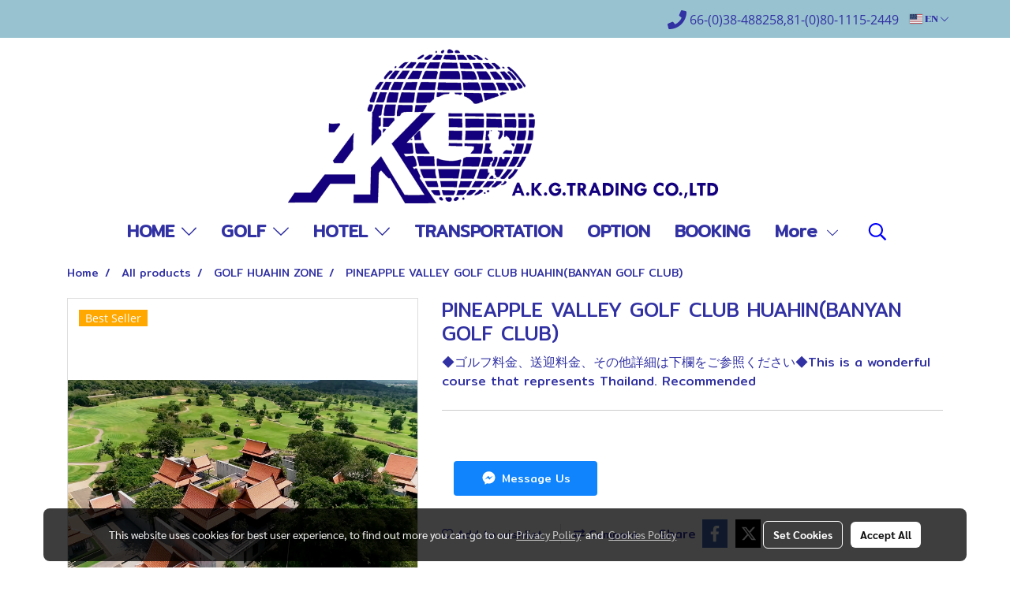

--- FILE ---
content_type: text/css
request_url: https://www.akgtravel.com/customer-css/style_LpBd20pju.min.css?v=1768649606
body_size: 4366
content:
@-webkit-keyframes colorForgotBox{100%,0%{stroke:#FFF}40%{stroke:#FFF}66%{stroke:#FFF}80%,90%{stroke:#FFF}}@keyframes colorForgotBox{100%,0%{stroke:#FFF}40%{stroke:#FFF}66%{stroke:#FFF}80%,90%{stroke:#FFF}}.lockScroll{margin:0;height:100%;overflow:hidden}.boxLoading{position:fixed;top:0;left:0;right:0;bottom:0;z-index:99999;opacity:.3;background:;width:100vw;height:100vh}.boxLoading .loader{position:absolute;top:50%;left:50%;transform:translate3d(-50%,-50%,0);-webkit-transform:translate3d(-50%,-50%,0);-moz-transform:translate3d(-50%,-50%,0);-ms-transform:translate3d(-50%,-50%,0);margin:0}.boxLoading .path{-webkit-animation:dash 1.5s ease-in-out infinite,colorForgotBox 6s ease-in-out infinite;animation:dash 1.5s ease-in-out infinite,colorForgotBox 6s ease-in-out infinite}.card-bg{background:#FFF;border:1px solid rgba(0,0,0,.125);box-shadow:0 1px 1px rgba(0,0,0,.05);-webkit-box-shadow:0 1px 1px rgba(0,0,0,.05)}.card-bg hr{border-color:rgba(0,0,0,.125)}.card-only-bg{background:#FFF;border:1px solid rgba(0,0,0,.125);box-shadow:0 1px 1px rgba(0,0,0,.05);-webkit-box-shadow:0 1px 1px rgba(0,0,0,.05)}.card-bg p{color:rgba(0,0,0,.87)}.card-bg .p{color:rgba(0,0,0,.87)}.card-bg span{color:rgba(0,0,0,.87)}.card-bg label{color:rgba(0,0,0,.87)}.card-bg a{color:rgba(0,0,0,.87)}.card-bg a:hover{color:rgba(0,0,0,.87)!important}.card-bg h1{color:rgba(0,0,0,.87)}.card-bg h2{color:rgba(0,0,0,.87)}.card-bg h3{color:rgba(0,0,0,.87)}.card-bg h3:hover{color:rgba(0,0,0,.87)}.card-bg h4{color:rgba(0,0,0,.87)}.card-bg h5{color:rgba(0,0,0,.87)}.form-control{background:#FFF;color:rgba(0,0,0,.87);border-color:#CDCED2;box-shadow:inset 0 1px 1px rgba(0,0,0,.075);-webkit-box-shadow:inset 0 1px 1px rgba(0,0,0,.075)}.form-control:disabled{background:#CDCED2;color:#808080;border-color:#CDCED2;box-shadow:inset 0 1px 1px rgba(0,0,0,.075);-webkit-box-shadow:inset 0 1px 1px rgba(0,0,0,.075)}.form-control:focus{border-color:#A9A9A9;box-shadow:inset 0 1px 1px rgba(0,0,0,.075),0 0 8px rgba(169,169,169,.6);-webkit-box-shadow:inset 0 1px 1px rgba(0,0,0,.075),0 0 8px rgba(169,169,169,.6)}.has-error .form-control{border-color:rgba(169,68,66,1)!important;-webkit-box-shadow:inset 0 1px 1px rgba(0,0,0,.075)!important;box-shadow:inset 0 1px 1px rgba(0,0,0,.075)!important}.has-error .form-control:focus{border-color:rgba(169,68,66,1)!important;-webkit-box-shadow:inset 0 1px 1px rgba(0,0,0,.075),0 0 8px rgba(169,68,66,.6)!important;box-shadow:inset 0 1px 1px rgba(0,0,0,.075),0 0 8px rgba(169,68,66,.6)!important}.input-group .input-group-addon{background:#CDCED0;border-color:#CDCED2;color:rgba(0,0,0,.87)}.input-group-btn button{background:#CDCED0;border-color:#CDCED2;color:rgba(0,0,0,.87)}.input-group .input-group-btn button:hover{background:#e6e6e6}.help-block{color:#E45735}.theme-main .form-control.borderError{border-color:rgba(169,68,66,1)!important;-webkit-box-shadow:inset 0 1px 1px rgba(0,0,0,.075)!important;box-shadow:inset 0 1px 1px rgba(0,0,0,.075)!important}.theme-main .form-control.borderError:focus{border-color:rgba(169,68,66,1)!important;-webkit-box-shadow:inset 0 1px 1px rgba(0,0,0,.075),0 0 8px rgba(169,68,66,.6)!important;box-shadow:inset 0 1px 1px rgba(0,0,0,.075),0 0 8px rgba(169,68,66,.6)!important}.theme-main .borderError:not(.form-group){border:1px solid #E45735}.theme-main .divError{color:#E45735}::placeholder{color:rgba(0,0,0,.38)}::-webkit-input-placeholder{color:rgba(0,0,0,.38)}::-moz-placeholder{color:rgba(0,0,0,.38)}:-ms-input-placeholder{color:rgba(0,0,0,.38)}:-moz-placeholder{color:rgba(0,0,0,.38)}.form-control::placeholder{color:rgba(0,0,0,.38)}.form-control:-ms-input-placeholder{color:rgba(0,0,0,.38)}.form-control::-ms-input-placeholder{color:rgba(0,0,0,.38)}.theme-main ::-webkit-input-placeholder{color:rgba(0,0,0,.38)}.theme-main ::-moz-placeholder{color:rgba(0,0,0,.38)}.theme-main :-moz-placeholder{color:rgba(0,0,0,.38)}.theme-main .bootstrap-datetimepicker-widget th{color:rgba(0,0,0,.87)}.theme-main .bootstrap-datetimepicker-widget td{color:rgba(0,0,0,.54)}.theme-main .bootstrap-datetimepicker-widget td.old,.theme-main .bootstrap-datetimepicker-widget td.new{color:rgba(0,0,0,.38)}.theme-main .bootstrap-datetimepicker-widget .timepicker-hour,.theme-main .bootstrap-datetimepicker-widget .timepicker-minute{color:rgba(0,0,0,.87)}.theme-main .bootstrap-datetimepicker-widget [data-action]{color:rgba(0,0,0,.87)}.theme-main .bootstrap-datetimepicker-widget [data-action]:hover{color:rgba(0,0,0,.87)}.theme-main .bootstrap-datetimepicker-widget .active:hover{color:rgba(0,0,0,.87)}.theme-main .bootstrap-datetimepicker-widget.bottom:before{border-bottom:7px solid #CDCED2}.theme-main .bootstrap-datetimepicker-widget.bottom:after{border-bottom:7px solid #FFF}.theme-main .bootstrap-datetimepicker-widget.top:before{border-top:7px solid #CDCED2}.theme-main .bootstrap-datetimepicker-widget.top:after{border-top:7px solid #FFF}.theme-main .table>thead>tr>th{border-bottom:1px solid rgba(0,0,0,.125)}.theme-main table.dataTable.dtr-inline.collapsed>tbody>tr>td:first-child::before,.theme-main table.dataTable.dtr-inline.collapsed>tbody>tr>th:first-child::before{color:rgba(0,0,0,.87)}.theme-main .nav>li>a:hover,.theme-main .nav>li>a:focus{color:rgba(0,0,0,.87);background-color:rgba(0,0,0,.125)}.theme-main .btn-default{color:#e5e6e8;background-color:#424242;border-color:#222}.theme-main .btn-default:hover{color:#e5e6e8;background-color:#111;border-color:#030303}.theme-main .btn-default:active,.theme-main .btn-default.active,.theme-main .open>.dropdown-toggle.btn-default{color:#e5e6e8;background-color:#111;border-color:#030303}.theme-main .btnFacebook{background:#4468AF;color:#FFF}.theme-main .btnFacebook:hover{background:#1C3A79;color:#FFF}.theme-main .popover{background:#FFF;border:1px solid rgba(0,0,0,.125);box-shadow:0 1px 1px rgba(0,0,0,.05);-webkit-box-shadow:0 1px 1px rgba(0,0,0,.05)}.theme-main .popover.right>.arrow{border-right-color:rgba(0,0,0,.125)}.theme-main .popover.right>.arrow:after{border-right-color:#FFF}.alert-success .close{color:#3c763d!important}.alert-success .close:hover{color:#2F5B30!important}.theme-bg-2{background-color:rgba(0,0,0,.125)!important}.theme-text-1{color:rgba(0,0,0,.87)!important}.theme-text-3{color:rgba(0,0,0,.38)!important}.theme-text-danger{color:#E45735!important}.theme-border-danger{border:1px solid #E45735!important}.theme-bg-hover:hover{background-color:rgba(0,0,0,.125)!important}.theme-th-border{border-top:1px solid rgba(0,0,0,.125)!important;border-bottom:1px solid rgba(0,0,0,.125)!important}.theme-td-border{border-bottom:1px solid rgba(0,0,0,.125)!important}.theme-borderBottom:not(:last-child){border-bottom:1px solid rgba(0,0,0,.125)!important}.theme-borderRight{border-right:1px solid rgba(0,0,0,.125)!important}.breadcrumb-item+.breadcrumb-item::before{color:#3131a3;font-size:14px}body{background-color:#fff}p,.p,body,h5,.h5{font-family:Mitr,Tahoma;font-size:16px;color:#3131a3}h1,.h1{font-family:Mitr,Tahoma;font-size:25px;color:#3131a3}h2,.h2{font-family:Mitr,Tahoma;font-size:40px;color:#3131a3}h3,.h3{font-family:Mitr,Tahoma;font-size:30px;color:#3131a3}h4,.h4{font-family:Mitr,Tahoma;font-size:30px;color:#3131a3}.h3-hover:hover{color:#00f;}a,.a{font-family:Mitr,Tahoma;font-size:14px;color:#3131a3}a:hover,.a:hover{color:#4a86e8}.price{color:#3131a3!important}.ff-h1{font-family:Mitr,Tahoma!important}.fs-h1{font-size:25px!important}.fc-h1{color:#3131a3!important}.ff-h2{font-family:Mitr,Tahoma!important}.fs-h2{font-size:40px!important}.fc-h2{color:#3131a3!important}.ff-h3{font-family:'',Tahoma!important}.fs-h3{font-size:px!important}.fc-h3{color:#3131a3!important}.fc-h3-hover:hover{color:#00f!important}.ff-h4{font-family:Mitr,Tahoma!important}.fs-h4{font-size:30px!important}.fc-h4{color:#3131a3!important}.ff-p{font-family:Mitr,Tahoma!important}.fs-p{font-size:16px!important}.fc-p{color:#3131a3!important}.ff-a{font-family:Mitr,Tahoma!important}.fs-a{font-size:14px!important}.fc-a{color:#3131a3!important}.fc-a-hover:hover{color:#4a86e8!important}.ff-price{font-family:Mitr,Tahoma!important}.fs-price{font-size:30px!important}.fc-price{color:#3131a3!important}.fs-priceOld{font-size:26px!important;margin:0;opacity:.5}.fs-priceOld2{font-size:26px!important}.fs-priceOld2 s{margin:0;opacity:.5}.fs-priceMember{font-size:26px!important}.btn{border-width:0;border-radius:4px;font-family:Mitr,Tahoma;background-image:none;font-size:14px}.btn-style{color:#FFF;background-color:#333;border-color:#333}.btn-style:hover.btn-style:hover,.btn-style:focus,.btn-style:active{color:#FFF;background-color:#98c2d0;border-color:#333}.btn-style-o{color:#333;background-color:#FFF;border:1px solid#333333}.btn-style-o:hover.btn-style-o:hover,.btn-style-o:focus,.btn-style-o:active{color:#98c2d0;background-color:#FFF;border:1px solid#98c2d0}#top-bar{background:#98c2d0}div#navbarNavDropdown{background-color:#fff}#topZone,.headerMobile>#topZone>#top-area,.sps--blw nav #top-sticky{background-color:#fff}#side-area{background-color:}@media only screen and (max-width:767px){#side-area{padding-bottom:0!important;margin-bottom:0!important}}#footer-area{padding:40px 0 10px 0}#footer-bar{padding:10px 0}#footer-bar #statcounter{margin-top:10px}.divFooterSocial{margin:10px 0!important}.divFooterSocial a{}.divFooterLine{margin:10px 0!important}.footerZone{background-color:#98c2d0}#footer-bar{background:#98c2d0}#body-area{padding:0}.img-logo{height:200px;width:550px;display:inline-block!important;vertical-align:middle}@media only screen and (max-width:1024px){.img-logo{width:auto;height:auto}}.colorFacebookBG{color:transparent}.colorFacebook{color:#FFF}.facebookSocial:hover .colorFacebook{color:#e4e4e4}.facebookSocial:hover .colorFacebookBG{color:transparent}.colorTwitterBG{color:transparent}.colorTwitter{color:#FFF}.twitterSocial:hover .colorTwitterBG{color:transparent}.twitterSocial:hover .colorTwitter{color:#e4e4e4}.colorInstagramBG{color:transparent}.colorInstagram{color:#FFF}.instagramSocial:hover .colorInstagramBG{color:transparent}.instagramSocial:hover .colorInstagram{color:#e4e4e4}.colorGoogleplusBG{color:transparent}.colorGoogleplus{color:#FFF}.googleplusSocial:hover .colorGoogleplusBG{color:transparent}.googleplusSocial:hover .colorGoogleplus{color:#e4e4e4}.colorYoutubeBG{color:transparent}.colorYoutube{color:#FFF}.youtubeSocial:hover .colorYoutubeBG{color:transparent}.youtubeSocial:hover .colorYoutube{color:#e4e4e4}.colorPinterestBG{color:transparent}.colorPinterest{color:#FFF}.pinterestSocial:hover .colorPinterestBG{color:transparent}.pinterestSocial:hover .colorPinterest{color:#e4e4e4}.colorLineBG{color:transparent}.colorLine{color:#FFF}.LineSocial:hover .colorLine{color:#e4e4e4}.LineSocial:hover .colorLineBG{color:transparent}.colorwhatappBG{color:#FFF}.colorwhatapp{color:#FFF}.whatappSocial:hover .colorwhatapp{color:#e4e4e4}.whatappSocial:hover .colorwhatappBG{color:#e4e4e4}.colorWechatBG{color:#FFF}.colorWechat{color:#FFF}.wechatSocial:hover .colorWechat{color:#e4e4e4}.wechatSocial:hover .colorWechatBG{color:#e4e4e4}.member-nav a{font-size:px!important;color:!important;font-family:''!important;font-weight:normal!important;font-style:normal!important}.member-nav a:hover{color:!important;text-decoration:none}.member-nav #sprMember{padding:.4rem;display:block}.member-nav #imgSprMemberLoged:before{font-size:px!important;color:!important;content:''}.member-nav .icoMember{display:none}.topwidget-lang a{text-decoration:none;font-size:12px!important;color:#3131a3!important;font-family:'Chonburi'!important;font-weight:normal!important;font-style:normal!important}#chooseLanguage:hover{color:#00f!important;text-decoration:none}a.wishlist-nav{display:inline-block}.puIconsWishlist{color:!important}.puIconsWishlist:hover{color:!important}a.cart-nav{display:inline-block;margin-right:15px}.puIconsCart{color:!important}.puIconsCart:hover{color:!important}.widgetCartNumber{color:!important;background-color:}.navbar-toggler{border:1px solid #fff!important;background-color:#fff!important}.navbar-toggler:hover{border:1px solid #fff!important;background-color:#fff!important}.navbar-toggler .hamburger-inner,.navbar-toggler .hamburger-inner::before,.navbar-toggler .hamburger-inner::after{background-color:#3131a3!important}.navbar-toggler:hover .hamburger-inner,.navbar-toggler:hover .hamburger-inner::before,.navbar-toggler:hover .hamburger-inner::after{background-color:#4a86e8!important}.btnCloseMenu.hamburger.hamburger--squeeze .hamburger-inner,.btnCloseMenu.hamburger.hamburger--squeeze .hamburger-inner::before,.btnCloseMenu.hamburger.hamburger--squeeze .hamburger-inner::after{background-color:#3131a3!important}@media (max-width:1024px){.topwidget-menu>ul.navbar-topmenu.navbar-nav>li.nav-item>a{padding-left:5px;padding-right:5px}#navbarNavDropdown{background-color:#fff!important}.nav-item.dropdown.more.hidden{display:none}}@media only screen and (min-width:1025px){#topmenuNavBasic .topmenu_li_lv2.dropdown.dropdown-submenu:hover>a{background-color:#FFF!important}}@media only screen and (max-width:1024px){#topmenuNavBasic .topmenu_li_lv2.dropdown.dropdown-submenu:hover>a{background-color:#FFF}}ul.navbar-topmenu.navbar-nav>li.nav-item>a{background-color:#fff!important}ul.navbar-topmenu.navbar-nav>li.nav-item:hover>a{background-color:#fff!important}@media only screen and (min-width:1025px){ul.navbar-topmenu.navbar-nav>li.nav-item:not(:last-child){border-right:1px solid #fff}}@media only screen and (max-width:1024px){ul.navbar-topmenu.navbar-nav>li.nav-item:not(:last-child){border-bottom:1px solid #fff}}ul.navbar-topmenu.navbar-nav>li.nav-item>a.nav-link{padding:9px 15px;font-size:22px;font-family:Mitr;color:#3131a3;font-weight:bold;font-style:normal}ul.navbar-topmenu.navbar-nav>li.nav-item:hover>a.nav-link{color:#4a86e8}ul.navbar-topmenu.navbar-nav li{position:relative}ul.navbar-topmenu.navbar-nav ul{border-radius:0;border:0}ul.navbar-topmenu.navbar-nav ul ul{left:100%;top:0;border-radius:0;border:0}@media only screen and (min-width:1025px){ul.navbar-topmenu.navbar-nav>li.nav-item:hover>.dropdown-menu{display:block!important}ul.navbar-topmenu.navbar-nav>li.nav-item>ul.dropdown-menu li:hover>.dropdown-menu{display:block!important}}ul.navbar-topmenu.navbar-nav>li.nav-item>ul.dropdown-menu li{border-top:1px solid #fff}ul.navbar-topmenu.navbar-nav>li.nav-item>ul.dropdown-menu li:first-child{border:0}ul.navbar-topmenu{min-width:14rem}ul.navbar-topmenu.navbar-nav>li.nav-item>ul.dropdown-menu li>a{background-color:#fff!important}ul.navbar-topmenu.navbar-nav>li.nav-item>ul.dropdown-menu li:hover>a{background-color:#FFF!important}ul.navbar-topmenu.navbar-nav>li.nav-item>ul.dropdown-menu li>a{font-size:20px;font-family:Mitr;color:#3131a3;font-weight:normal;font-style:normal}ul.navbar-topmenu.navbar-nav>li.nav-item>ul.dropdown-menu li:hover>a{color:#4a86e8}#topmenuonpage{background-color:#fff!important;color:#4a86e8!important}#topmenusubonpage{background-color:#FFF!important;color:#4a86e8!important}#topmenuNavBasic>li>a:focus{background-color:#fff}#topmenuNavBasic a{line-height:24px;color:#3131a3;display:block;margin:0;padding:9px 15px;text-align:center;font-size:22px!important;font-family:'Mitr'!important;font-weight:bold!important;font-style:normal!important;text-decoration:none!important}#topmenuNavBasic .topmenu_li_lv1{background-color:#fff!important}#topmenuNavBasic .topmenu_li_lv1>a:focus{background-color:#fff!important;color:#3131a3!important}#topmenuNavBasic .topmenu_li_lv1>a:hover{background-color:#fff!important;color:#4a86e8!important}#topmenuNavBasic ul li:hover a,#topmenuNavBasic li:hover li a{background-color:#fff;border:0;color:#3131a3;margin:0;font-size:20px!important;font-family:'Mitr'!important;font-weight:normal!important;font-style:normal!important;text-decoration:none!important}#topmenuNavBasic .topmenu_li_lv1.dropdown.open{color:#3131a3!important;background-color:#fff!important}#topmenuNavBasic .topmenu_li_lv1.dropdown.open>a{color:#4a86e8!important;background-color:#fff!important}#topmenuNavBasic .topmenu_li_lv1.dropdown.open>a:hover{color:#4a86e8!important}#topmenuNavBasic .topmenu_li_lv2>a{padding-right:25px;background-color:#fff;color:#3131a3;font-size:20px!important;font-family:'Mitr'!important;font-weight:normal!important;font-style:normal!important;text-decoration:none!important}#topmenuNavBasic .topmenu_li_lv2:hover>a{background-color:#FFF!important;color:#4a86e8!important}#topmenuNavBasic .topmenu_li_lv2.dropdown.dropdown-submenu>a{background-color:#fff}#topmenuNavBasic ul{background-color:#fff!important;border:0;margin:0;padding:0;border-radius:0;border-collapse:separate;border-spacing:0}#topmenuNavBasic ul li{border-top:1px solid #fff;float:none;margin:0;padding:0}#topmenuNavBasic>.topmenuLg>.alv1{border-right:none}@media only screen and (min-width:1200px){#topmenuNavBasic ul{position:absolute;min-width:150px;width:auto}#topmenuNavBasic .alv1{border-right:1px solid #fff}}@media only screen and (max-width:1199px){#topmenuNavBasic .topmenu_li_lv1{border-bottom:1px solid #fff}}.productWidget .itemInner{background:#FFF none repeat scroll 0 0}.productWidget .productImage{background:#FFF none repeat scroll 0 0}.productWidget .thumbnail{background:#FFF none repeat scroll 0 0}.col-flash-clock .txt-flsale{display:inline-block;font-size:25px;vertical-align:middle;margin-right:25px}.col-flash-clock .remain-clock{font-size:1.3em;vertical-align:middle;font-family:Sarabun,Tahoma!important}.col-flash-clock .wrap-time{display:inline-flex;vertical-align:middle}.col-flash-clock .fsui-time{color:#fff;font-size:20px;padding:3px;background-color:#000;border-radius:3px;margin:3px 3px;line-height:17px;width:34px}.col-flash-clock .sapper{line-height:26px;font-size:16px}@media (max-width:767px){.col-flash-clock .txt-flsale{font-size:16px;display:inline-block;margin-left:5px;line-height:28px}.col-flash-clock .txt-flsale-be{color:#EC0E00;font-size:18px}.col-flash-clock .remain-clock{display:inline-block;font-size:15px;vertical-align:middle;font-family:Sarabun,Tahoma!important}.col-flash-clock .fsui-time{color:#fff;font-size:13px;padding:3px;background-color:#000;border-radius:3px;margin:3px 3px;line-height:17px}}.contentWidget .item .rounded{background:transparent;border:1px transparent}.contentWidget .contentImage{background:transparent}.galleryList1 .show:hover .card-title{color:#00f}.galleryList1 #waterfall .show .card-title:not(:empty){background:#FFF none repeat scroll 0 0!important}.galleryList1 .pin:hover{box-shadow:0 2px 20px 0 rgba(0,0,0,.25),0px 2px 3px 0 rgba(0,0,0,.25)}.galleryList1 .pin,.albumRelate1 .albumWidget .thumbnail{background:#FFF none repeat scroll 0 0!important;border:1px #D1D1D1}.photosList1 .pin:hover{box-shadow:0 2px 20px 0 rgba(0,0,0,.25),0px 2px 3px 0 rgba(0,0,0,.25)}.photosList1 .pin,.albumRelate1 .albumWidget .thumbnail{background:#FFF none repeat scroll 0 0!important;border:1px #D1D1D1}.card-contact-bg{background:#FFF;border:1px solid rgba(0,0,0,.125);box-shadow:0 1px 1px rgba(0,0,0,.05);-webkit-box-shadow:0 1px 1px rgba(0,0,0,.05)}#formContactSendBody .themeContactusBody{background-color:#FFF!important;background-image:none;border:1px solid #CDCED2;box-shadow:inset 0 1px 1px rgba(0,0,0,.075);-webkit-box-shadow:inset 0 1px 1px rgba(0,0,0,.075);color:rgba(0,0,0,.87)}#formContactSendBody .themeContactusBody:focus{border:1px solid #A9A9A9;box-shadow:inset 0 1px 1px rgba(0,0,0,.075),0 0 8px rgba(169,169,169,.6);-webkit-box-shadow:inset 0 1px 1px rgba(0,0,0,.075),0 0 8px rgba(169,169,169,.6)}#formContactSendBody ::-webkit-input-placeholder{color:rgba(0,0,0,.38)}#formContactSendBody ::-moz-placeholder{color:rgba(0,0,0,.38)}#formContactSendBody :-ms-input-placeholder{color:rgba(0,0,0,.38)}#formContactSendBody :-moz-placeholder{color:rgba(0,0,0,.38)}#formContactSend .form-control{background-color:#FFF!important;background-image:none;border:1px solid #CDCED2;box-shadow:inset 0 1px 1px rgba(0,0,0,.075);-webkit-box-shadow:inset 0 1px 1px rgba(0,0,0,.075);color:rgba(0,0,0,.87)}#formContactSend .form-control:focus{border:1px solid #A9A9A9;box-shadow:inset 0 1px 1px rgba(0,0,0,.075),0 0 8px rgba(169,169,169,.6);-webkit-box-shadow:inset 0 1px 1px rgba(0,0,0,.075),0 0 8px rgba(169,169,169,.6)}#formContactSend ::-webkit-input-placeholder{color:rgba(0,0,0,.38)}#formContactSend ::-moz-placeholder{color:rgba(0,0,0,.38)}#formContactSend :-ms-input-placeholder{color:rgba(0,0,0,.38)}#formContactSend :-moz-placeholder{color:rgba(0,0,0,.38)}#formContactSendBody .has-error .themeContactusBody{border:1px solid rgba(169,68,66,1);-webkit-box-shadow:inset 0 1px 1px rgba(0,0,0,.075);box-shadow:inset 0 1px 1px rgba(0,0,0,.075)}#formContactSendBody .has-error .themeContactusBody:focus{border:1px solid rgba(169,68,66,1);-webkit-box-shadow:inset 0 1px 1px rgba(0,0,0,.075),0 0 6px rgba(169,68,66,.6);box-shadow:inset 0 1px 1px rgba(0,0,0,.075),0 0 6px rgba(169,68,66,.6)}#formContactSend .has-error .form-control{border:1px solid rgba(169,68,66,1);-webkit-box-shadow:inset 0 1px 1px rgba(0,0,0,.075);box-shadow:inset 0 1px 1px rgba(0,0,0,.075)}#formContactSend .has-error .form-control:focus{border:1px solid rgba(169,68,66,1);-webkit-box-shadow:inset 0 1px 1px rgba(0,0,0,.075),0 0 6px rgba(169,68,66,.6);box-shadow:inset 0 1px 1px rgba(0,0,0,.075),0 0 6px rgba(169,68,66,.6)}.aOpenSearchIcon,.aCloseSearchIcon{font-size:24px;color:#00f}.aOpenSearchIcon:hover,.aCloseSearchIcon:hover{color:#9f9f9f;cursor:pointer}.toTop-social{bottom:90px!important}.toTop-chatcone{right:95px!important}.navbar{border:0}.navbar-default{background-color:transparent}.divider>.dividerLine{border-top:1px transparent}.divider>.dividerLine:not(:first-child){border-top:1px solid #CCC}.dividerFix{border-top:1px solid #CCC}.contactMenu{padding:0;margin:0}.contactMenu>li{display:block}.contactMenu>li>a{color:#fff;display:block;font-size:12px;line-height:35px;padding:0 5px;text-decoration:none;transition:opacity .2s ease-out 0s}.userMenu{padding:0;margin:0}.userMenu>li{display:inline-block}.userMenu>li>a{color:#3131a3;display:block;font-size:12px;line-height:35px;padding:0 5px;text-decoration:none;transition:opacity .2s ease-out 0s}.btnCart{display:inherit}.navbar{margin-bottom:0}.padding-0x{padding:0!important}.margin-0x{margin:0!important}.padding-15x{padding:0 15px!important}.padding-5x{padding:5px}.padding-10x{padding:10px}.margin-5x{margin:5px}.margin-10x{margin:10px}.margin-20x{margin:20px}.thumbnail{padding:0;margin-bottom:0}.valign-center{display:flex;align-items:center}.productImage{height:200px;overflow:hidden}.contactMenu>li>a{padding:0 10px;font-size:14px}.userMenu>li>a{padding:0 10px;font-size:14px}.thumbnail{width:auto;overflow:hidden}.navbar-header,.navbar-collapse{}.navbar-layout1 .navbar{border:0;min-height:220px}.navbar-layout1 .navbar .navbar-brand p{margin:0;padding:0}.navbar-layout1 .navbar .nav.pull-right{margin-left:10px;margin-right:0;line-height:220px}.cart-nav{font-family:tahoma!important;font-size:22px!important}.pageCompareProduct .theme-main .table-responsive{font-size:16px;font-family:"Open Sans",Tahoma!important}.pageCompareProduct .theme-main a{font-family:"Open Sans",Tahoma!important;font-size:16px}.theme-font{font-size:16px;font-family:"Open Sans",Tahoma!important}.theme-font h1{font-size:26px;font-family:"Open Sans",Tahoma!important}.theme-font h3{font-size:20px;font-family:"Open Sans",Tahoma!important}.theme-font p,.theme-font span,.theme-font a{font-size:16px;font-family:"Open Sans",Tahoma!important}.theme-font a:hover{color:rgba(0,0,0,.38)}.memberMenu li.active{background-color:#333}.memberMenu li.active p{color:#FFF;font-weight:600}a[data-mce-href]{font-size:inherit;font-family:inherit}.titleSidemenu{margin-bottom:10px;padding-bottom:10px;color:#000!important;font-size:14px!important;font-family:'Tahoma'!important;font-weight:normal!important;font-style:normal!important;text-decoration:none!important}.ulSidemenu_lv1{list-style:outside none none;padding-left:0}.aSidemenulv1{padding-left:10px;display:block;padding-top:3px;padding-bottom:3px;color:#000!important;font-size:12px!important;font-family:'Roboto'!important;font-weight:normal!important;font-style:normal!important;text-decoration:none!important;background-color:transparent!important}.aSidemenulv1:hover{color:#000!important;text-decoration:none!important;background-color:transparent!important}.ulSidemenu_lv1 .ulSidemenu_lv2,.ulSidemenu_lv1 .ulSidemenu_lv3,.ulSidemenu_lv1 .ulSidemenu_lv4{list-style:outside none none;padding-left:0}.aSidemenulv2{padding-left:35px;display:block;padding-top:0;padding-bottom:0;color:#000!important;font-size:12px!important;font-family:'Roboto'!important;font-weight:normal!important;font-style:normal!important;text-decoration:none!important;background-color:transparent!important}.aSidemenulv2:hover{color:#000!important;text-decoration:none!important;background-color:transparent!important}.aSidemenulv3{padding-left:60px;padding-top:0;padding-bottom:0;display:block;color:#000!important;font-size:12px!important;font-family:'Roboto'!important;font-weight:normal!important;font-style:normal!important;text-decoration:none!important;background-color:transparent!important}.aSidemenulv3:hover{color:#000!important;text-decoration:none!important;background-color:transparent!important}.aSidemenulv4{padding-left:85px;padding-top:0;padding-bottom:0;display:block;color:#000!important;font-size:12px!important;font-family:'Roboto'!important;font-weight:normal!important;font-style:normal!important;text-decoration:none!important;background-color:transparent!important}.aSidemenulv4:hover{color:#000!important;text-decoration:none!important;background-color:transparent!important}#footermenu-head_1{height:45px}#footermenu-head_2{height:45px}#footermenu-head_3{height:45px}#footermenu-head_4{height:45px}.footerTopic{text-transform:uppercase;color:#FFF;font-size:15px;font-weight:normal;font-family:'roboto'!important;font-weight:bold!important}.li-footer-sub{list-style-type:none;padding:5px 0}.li-footer-sub a{text-transform:uppercase;font-size:15px;font-weight:normal;font-family:'roboto'!important;font-weight:bold!important;color:#9D5C00;text-decoration:none}.li-footer-sub a:hover{color:#D67D00}.ul-footermenu-sub{padding-left:0;line-height:25px}